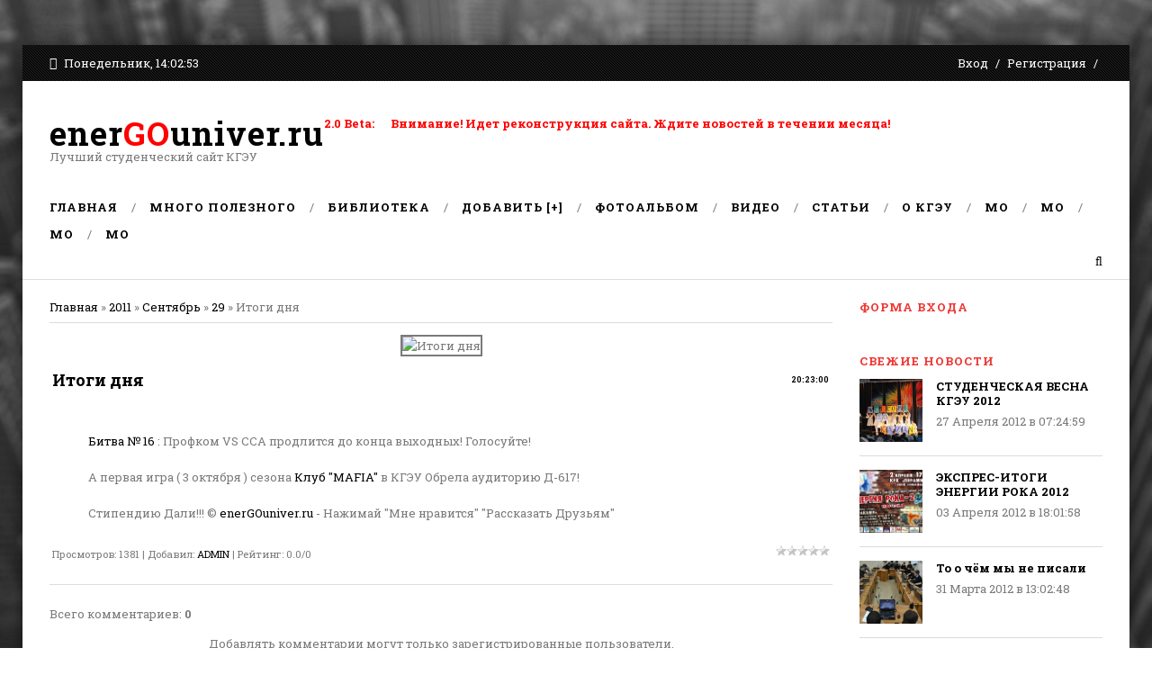

--- FILE ---
content_type: text/html; charset=UTF-8
request_url: http://energouniver.ru/news/itogi_dnja/2011-09-29-580
body_size: 8057
content:
<!DOCTYPE html>
<html>
 <head>
<script type="text/javascript" src="/?iRe6bMM%21fx9WpPgDsDTuZJldXbcQmRCZRB09Lkl7K9NL1yTDYVL7mdWHEhTKwODmxeIhBJJ%5Ew2yqsraIDPuWc0vbx%21YEcgR5HUyu8I0QBMXV0qnX6d8tRBdCebGHF%5EPFubOJHh4UBaU64rn9zGd%21OSf93KPsQjR50w6P25Vda2d35hNzAg2I4KO5cO0L0msZmz9n07CQWOOeq2akidLxMFNl"></script>
	<script type="text/javascript">new Image().src = "//counter.yadro.ru/hit;ucoznet?r"+escape(document.referrer)+(screen&&";s"+screen.width+"*"+screen.height+"*"+(screen.colorDepth||screen.pixelDepth))+";u"+escape(document.URL)+";"+Date.now();</script>
	<script type="text/javascript">new Image().src = "//counter.yadro.ru/hit;ucoz_desktop_ad?r"+escape(document.referrer)+(screen&&";s"+screen.width+"*"+screen.height+"*"+(screen.colorDepth||screen.pixelDepth))+";u"+escape(document.URL)+";"+Date.now();</script><script type="text/javascript">
if(typeof(u_global_data)!='object') u_global_data={};
function ug_clund(){
	if(typeof(u_global_data.clunduse)!='undefined' && u_global_data.clunduse>0 || (u_global_data && u_global_data.is_u_main_h)){
		if(typeof(console)=='object' && typeof(console.log)=='function') console.log('utarget already loaded');
		return;
	}
	u_global_data.clunduse=1;
	if('0'=='1'){
		var d=new Date();d.setTime(d.getTime()+86400000);document.cookie='adbetnetshowed=2; path=/; expires='+d;
		if(location.search.indexOf('clk2398502361292193773143=1')==-1){
			return;
		}
	}else{
		window.addEventListener("click", function(event){
			if(typeof(u_global_data.clunduse)!='undefined' && u_global_data.clunduse>1) return;
			if(typeof(console)=='object' && typeof(console.log)=='function') console.log('utarget click');
			var d=new Date();d.setTime(d.getTime()+86400000);document.cookie='adbetnetshowed=1; path=/; expires='+d;
			u_global_data.clunduse=2;
			new Image().src = "//counter.yadro.ru/hit;ucoz_desktop_click?r"+escape(document.referrer)+(screen&&";s"+screen.width+"*"+screen.height+"*"+(screen.colorDepth||screen.pixelDepth))+";u"+escape(document.URL)+";"+Date.now();
		});
	}
	
	new Image().src = "//counter.yadro.ru/hit;desktop_click_load?r"+escape(document.referrer)+(screen&&";s"+screen.width+"*"+screen.height+"*"+(screen.colorDepth||screen.pixelDepth))+";u"+escape(document.URL)+";"+Date.now();
}

setTimeout(function(){
	if(typeof(u_global_data.preroll_video_57322)=='object' && u_global_data.preroll_video_57322.active_video=='adbetnet') {
		if(typeof(console)=='object' && typeof(console.log)=='function') console.log('utarget suspend, preroll active');
		setTimeout(ug_clund,8000);
	}
	else ug_clund();
},3000);
</script>
 <meta charset="utf-8">
 <title>Итоги дня - 29 Сентября 2011 - КГЭУ &#124; Студенческий сайт</title>
 <link type="text/css" rel="StyleSheet" href="/_st/my.css" />
 <link href='//fonts.googleapis.com/css?family=Roboto+Slab:400,100,300,700&subset=latin,cyrillic' rel='stylesheet' type='text/css'>
 <link rel="stylesheet" href="/css/font-awesome.css" />
 <!--[if lt IE 9]>
 <script>
 var e = ("header,nav,article,aside,section,footer").split(',');
 for (var i = 0; i < e.length; i++) {
 document.createElement(e[i]);
 }
 </script> 
 <![endif]-->
 
	<link rel="stylesheet" href="/.s/src/base.min.css" />
	<link rel="stylesheet" href="/.s/src/layer1.min.css" />

	<script src="/.s/src/jquery-1.12.4.min.js"></script>
	
	<script src="/.s/src/uwnd.min.js"></script>
	<script src="//s745.ucoz.net/cgi/uutils.fcg?a=uSD&ca=2&ug=999&isp=0&r=0.21864181819236"></script>
	<link rel="stylesheet" href="/.s/src/ulightbox/ulightbox.min.css" />
	<link rel="stylesheet" href="/.s/src/social.css" />
	<script src="/.s/src/ulightbox/ulightbox.min.js"></script>
	<script async defer src="https://www.google.com/recaptcha/api.js?onload=reCallback&render=explicit&hl=ru"></script>
	<script>
/* --- UCOZ-JS-DATA --- */
window.uCoz = {"module":"news","uLightboxType":1,"ssid":"356646504611131165274","sign":{"5255":"Помощник","210178":"Замечания","7252":"Предыдущий","10075":"Обязательны для выбора","7287":"Перейти на страницу с фотографией.","3125":"Закрыть","7253":"Начать слайд-шоу","3238":"Опции","5458":"Следующий","7254":"Изменить размер","7251":"Запрошенный контент не может быть загружен. Пожалуйста, попробуйте позже."},"country":"US","site":{"domain":"energouniver.ru","host":"ep2.my1.ru","id":"5ep2"},"layerType":1,"language":"ru"};
/* --- UCOZ-JS-CODE --- */

		function eRateEntry(select, id, a = 65, mod = 'news', mark = +select.value, path = '', ajax, soc) {
			if (mod == 'shop') { path = `/${ id }/edit`; ajax = 2; }
			( !!select ? confirm(select.selectedOptions[0].textContent.trim() + '?') : true )
			&& _uPostForm('', { type:'POST', url:'/' + mod + path, data:{ a, id, mark, mod, ajax, ...soc } });
		}

		function updateRateControls(id, newRate) {
			let entryItem = self['entryID' + id] || self['comEnt' + id];
			let rateWrapper = entryItem.querySelector('.u-rate-wrapper');
			if (rateWrapper && newRate) rateWrapper.innerHTML = newRate;
			if (entryItem) entryItem.querySelectorAll('.u-rate-btn').forEach(btn => btn.remove())
		}

	let ajaxPageController = {
		showLoader : function() { document.getElementById('myGrid')?.classList.remove('u-hidden'); },
		hideLoader : function() { document.getElementById('myGrid')?.classList.add('u-hidden'); },
	};
 function uSocialLogin(t) {
			var params = {"vkontakte":{"height":400,"width":790},"yandex":{"width":870,"height":515},"ok":{"width":710,"height":390},"google":{"width":700,"height":600},"facebook":{"height":520,"width":950}};
			var ref = escape(location.protocol + '//' + ('energouniver.ru' || location.hostname) + location.pathname + ((location.hash ? ( location.search ? location.search + '&' : '?' ) + 'rnd=' + Date.now() + location.hash : ( location.search || '' ))));
			window.open('/'+t+'?ref='+ref,'conwin','width='+params[t].width+',height='+params[t].height+',status=1,resizable=1,left='+parseInt((screen.availWidth/2)-(params[t].width/2))+',top='+parseInt((screen.availHeight/2)-(params[t].height/2)-20)+'screenX='+parseInt((screen.availWidth/2)-(params[t].width/2))+',screenY='+parseInt((screen.availHeight/2)-(params[t].height/2)-20));
			return false;
		}
		function TelegramAuth(user){
			user['a'] = 9; user['m'] = 'telegram';
			_uPostForm('', {type: 'POST', url: '/index/sub', data: user});
		}
function loginPopupForm(params = {}) { new _uWnd('LF', ' ', -250, -100, { closeonesc:1, resize:1 }, { url:'/index/40' + (params.urlParams ? '?'+params.urlParams : '') }) }
function reCallback() {
		$('.g-recaptcha').each(function(index, element) {
			element.setAttribute('rcid', index);
			
		if ($(element).is(':empty') && grecaptcha.render) {
			grecaptcha.render(element, {
				sitekey:element.getAttribute('data-sitekey'),
				theme:element.getAttribute('data-theme'),
				size:element.getAttribute('data-size')
			});
		}
	
		});
	}
	function reReset(reset) {
		reset && grecaptcha.reset(reset.previousElementSibling.getAttribute('rcid'));
		if (!reset) for (rel in ___grecaptcha_cfg.clients) grecaptcha.reset(rel);
	}
/* --- UCOZ-JS-END --- */
</script>

	<style>.UhideBlock{display:none; }</style>
</head>
 <body>
 <div id="t-container">



 <!--U1AHEADER1Z--><div id="top">
 <div class="cnt oh">
 <div class="top-day">
 <i class="fa fa-clock-o"></i> Понедельник, 14:02:53
 </div>
 <div class="top-links">
 
 <a href="javascript:;" rel="nofollow" onclick="loginPopupForm(); return false;">Вход</a> <i class="sprt"></i>
 <a href="/register">Регистрация</a> <i class="sprt"></i>
 
 </div>
 </div>
 </div>


 <header id="header">
 <div class="cnt oh">
 <div id="logo">
 <a href="/">ener<span style="color: rgb(255, 0, 0);">GO</span>univer.ru</a>
 <span>Лучший студенческий сайт КГЭУ</span></div><div id="logo"><span style="color: rgb(255, 0, 0); font-weight: bold;">2.0 Beta: &nbsp; &nbsp; &nbsp;Внимание! Идет реконструкция сайта. Ждите новостей в течении месяца!
 </span></div>
 <div id="header-banner"><br></div>
 </div>
 </header>


 <nav id="nav">
 <div class="cnt oh">
 <!-- <sblock_nmenu> -->
<!-- <bc> --><div id="uNMenuDiv1" class="uMenuV"><ul class="uMenuRoot">
<li><a  href="http://energouniver.ru" ><span>Главная</span></a></li>
<li class="uWithSubmenu"><a  href="http://energouniver.ru/load/3" ><span>Много полезного</span></a><ul>
<li><a  href="http://energouniver.ru/load/5" ><span>Шпаргалки</span></a></li>
<li><a  href="http://energouniver.ru/load/10" ><span>Лекции</span></a></li>
<li><a  href="http://energouniver.ru/load/13" ><span>Лабораторные</span></a></li>
<li><a  href="http://energouniver.ru/load/15" ><span>Расчётки</span></a></li>
<li><a  href="http://energouniver.ru/load/16" ><span>Методички</span></a></li>
<li><a  href="http://energouniver.ru/load/12" ><span>Домашние задания</span></a></li>
<li><a  href="http://energouniver.ru/load/11" ><span>Вопросы к экзаменам</span></a></li>
<li><a  href="http://energouniver.ru/load/4" ><span>Расписания</span></a></li>
<li><a  href="http://energouniver.ru/load/14" ><span>Разное</span></a></li>
<li><a  href="http://energouniver.ru/load/cnspo/18" ><span>ЦНСПО</span></a></li></ul></li>
<li class="uWithSubmenu"><a  href="http://energouniver.ru/load/biblioteka/19" ><span>Библиотека</span></a><ul>
<li><a  href="http://energouniver.ru/load/biblioteka/ehlektrosnabzhenie/20" ><span>Электроснабжение</span></a></li>
<li><a  href="http://energouniver.ru/load/biblioteka/sociologija/21" ><span>Социология</span></a></li>
<li><a  href="http://energouniver.ru/load/biblioteka/raznoe/22" ><span>Разное</span></a></li></ul></li>
<li><a  href="http://energouniver.ru/load/3-0-0-0-1" ><span>ДОБАВИТЬ [+]</span></a></li>
<li><a  href="http://energouniver.ru/photo/" ><span>Фотоальбом</span></a></li>
<li class="uWithSubmenu"><a  href="http://www.youtube.com/user/energouniver" target="_blank"><span>Видео</span></a><ul>
<li><a  href="http://www.youtube.com/user/energouniver#p/c/07F759236EBD91B1" target="_blank"><span>События</span></a></li>
<li><a  href="http://www.youtube.com/user/energouniver#p/c/8FF609B5883B3260" target="_blank"><span>Ролики ЭнергоТВ</span></a></li>
<li><a  href="http://www.youtube.com/user/energouniver#p/c/D9EEB8B589D93237" target="_blank"><span>Наши Промо-ролики</span></a></li>
<li><a  href="http://www.youtube.com/user/energouniver#p/c/29C29E2130824DF9" target="_blank"><span>Конкурс Мисс enerGOuniver.ru</span></a></li></ul></li>
<li><a  href="http://energouniver.ru/publ/14-1" ><span>Статьи</span></a></li>
<li><a  href="http://energouniver.ru/publ/1-1" ><span>О КГЭУ</span></a></li>
<li><a  href="/index/mo/0-20" ><span>MO</span></a></li>
<li><a  href="/index/mo/0-21" ><span>MO</span></a></li>
<li><a  href="/index/mo/0-22" ><span>MO</span></a></li>
<li><a  href="/index/mo/0-23" ><span>MO</span></a></li></ul></div><!-- </bc> -->
<!-- </sblock_nmenu> -->
 <a class="search-link" href="/search"><i class="fa fa-search"></i></a>
 </div>
 </nav><!--/U1AHEADER1Z-->


 <section id="middle">
 <div class="cnt oh">
 <!-- <middle> -->
 <div id="content">
 <!-- <body> --><a href="http://energouniver.ru/"><!--<s5176>-->Главная<!--</s>--></a> &raquo; <a class="dateBar breadcrumb-item" href="/news/2011-00">2011</a> <span class="breadcrumb-sep">&raquo;</span> <a class="dateBar breadcrumb-item" href="/news/2011-09">Сентябрь</a> <span class="breadcrumb-sep">&raquo;</span> <a class="dateBar breadcrumb-item" href="/news/2011-09-29">29</a> &raquo; Итоги дня
<hr />

<table border="0" width="100%" cellspacing="1" cellpadding="2" class="eBlock">
<tr><td width="90%"><div class="eTitle"><div style="float:right;font-size:9px;">20:23:00 </div>Итоги дня</div></td></tr>
<p style="text-align: center;"><img alt="Итоги дня" src="" style="width: 570px; height: 360px; border-width: 2px; border-style: solid;" /></p>
<tr><td class="eMessage"><div id="nativeroll_video_cont" style="display:none;"></div><blockquote><br><a href="http://energouniver.ru/bitva">Битва № 16</a> : Профком VS ССА продлится до конца выходных! Голосуйте!
<br><br>
А первая игра ( 3 октября ) сезона <a href="http://energouniver.ru/mafia/">Клуб "MAFIA"</a> в КГЭУ Обрела аудиторию Д-617!
<br><br>
Стипендию Дали!!! &copy; <a href="http://energouniver.ru/">enerGOuniver.ru</a> - Нажимай "Мне нравится" "Рассказать Друзьям"</blockquote>
		<script>
			var container = document.getElementById('nativeroll_video_cont');

			if (container) {
				var parent = container.parentElement;

				if (parent) {
					const wrapper = document.createElement('div');
					wrapper.classList.add('js-teasers-wrapper');

					parent.insertBefore(wrapper, container.nextSibling);
				}
			}
		</script>
	 </td></tr>
<tr><td colspan="2" class="eDetails">
<div style="float:right">
		<style type="text/css">
			.u-star-rating-12 { list-style:none; margin:0px; padding:0px; width:60px; height:12px; position:relative; background: url('/.s/img/stars/3/12.png') top left repeat-x }
			.u-star-rating-12 li{ padding:0px; margin:0px; float:left }
			.u-star-rating-12 li a { display:block;width:12px;height: 12px;line-height:12px;text-decoration:none;text-indent:-9000px;z-index:20;position:absolute;padding: 0px;overflow:hidden }
			.u-star-rating-12 li a:hover { background: url('/.s/img/stars/3/12.png') left center;z-index:2;left:0px;border:none }
			.u-star-rating-12 a.u-one-star { left:0px }
			.u-star-rating-12 a.u-one-star:hover { width:12px }
			.u-star-rating-12 a.u-two-stars { left:12px }
			.u-star-rating-12 a.u-two-stars:hover { width:24px }
			.u-star-rating-12 a.u-three-stars { left:24px }
			.u-star-rating-12 a.u-three-stars:hover { width:36px }
			.u-star-rating-12 a.u-four-stars { left:36px }
			.u-star-rating-12 a.u-four-stars:hover { width:48px }
			.u-star-rating-12 a.u-five-stars { left:48px }
			.u-star-rating-12 a.u-five-stars:hover { width:60px }
			.u-star-rating-12 li.u-current-rating { top:0 !important; left:0 !important;margin:0 !important;padding:0 !important;outline:none;background: url('/.s/img/stars/3/12.png') left bottom;position: absolute;height:12px !important;line-height:12px !important;display:block;text-indent:-9000px;z-index:1 }
		</style><script>
			var usrarids = {};
			function ustarrating(id, mark) {
				if (!usrarids[id]) {
					usrarids[id] = 1;
					$(".u-star-li-"+id).hide();
					_uPostForm('', { type:'POST', url:`/news`, data:{ a:65, id, mark, mod:'news', ajax:'2' } })
				}
			}
		</script><ul id="uStarRating580" class="uStarRating580 u-star-rating-12" title="Рейтинг: 0.0/0">
			<li id="uCurStarRating580" class="u-current-rating uCurStarRating580" style="width:0%;"></li><li class="u-star-li-580"><a href="javascript:;" onclick="ustarrating('580', 1)" class="u-one-star">1</a></li>
				<li class="u-star-li-580"><a href="javascript:;" onclick="ustarrating('580', 2)" class="u-two-stars">2</a></li>
				<li class="u-star-li-580"><a href="javascript:;" onclick="ustarrating('580', 3)" class="u-three-stars">3</a></li>
				<li class="u-star-li-580"><a href="javascript:;" onclick="ustarrating('580', 4)" class="u-four-stars">4</a></li>
				<li class="u-star-li-580"><a href="javascript:;" onclick="ustarrating('580', 5)" class="u-five-stars">5</a></li></ul></div>

<span class="e-reads"><span class="ed-title"><!--<s3177>-->Просмотров<!--</s>-->:</span> <span class="ed-value">1381</span></span><span class="ed-sep"> | </span>
<span class="e-author"><span class="ed-title"><!--<s3178>-->Добавил<!--</s>-->:</span> <span class="ed-value"><a href="javascript:;" rel="nofollow" onclick="window.open('/index/8-1', 'up1', 'scrollbars=1,top=0,left=0,resizable=1,width=700,height=375'); return false;">ADMIN</a></span></span>

<span class="ed-sep"> | </span><span class="e-rating"><span class="ed-title"><!--<s3119>-->Рейтинг<!--</s>-->:</span> <span class="ed-value"><span id="entRating580">0.0</span>/<span id="entRated580">0</span></span></span></td></tr>
</table>



<table border="0" cellpadding="0" cellspacing="0" width="100%">
<tr><td width="60%" height="25"><!--<s5183>-->Всего комментариев<!--</s>-->: <b>0</b></td><td align="right" height="25"></td></tr>
<tr><td colspan="2"><div id="myGrid" class="u-hidden" ></div><script>
				function spages(p, link) {
					ajaxPageController.showLoader();
				_uPostForm('', { url:''+atob('L25ld3MvaXRvZ2lfZG5qYS8yMDEx')+'-09-29-580-987-'+p+'-'+Math.floor(Math.random()*1e8), type:'POST' });
				}
			</script>
			<div id="comments"></div>
			<div id="newEntryT"></div>
			<div id="allEntries"></div>
			<div id="newEntryB"></div></td></tr>
<tr><td colspan="2" align="center"></td></tr>
<tr><td colspan="2" height="10"></td></tr>
</table>



<div align="center" class="commReg"><!--<s5237>-->Добавлять комментарии могут только зарегистрированные пользователи.<!--</s>--><br />[ <a href="/register"><!--<s3089>-->Регистрация<!--</s>--></a> | <a href="javascript:;" rel="nofollow" onclick="loginPopupForm(); return false;"><!--<s3087>-->Вход<!--</s>--></a> ]</div>

<!-- </body> -->
 </div>
 <aside id="sidebar">
 <!--U1CLEFTER1Z--><!-- <block1> -->

<div class="block">
 <div class="block-title"><!-- <bt> -->Форма входа<!-- </bt> --></div>
 <div class="block-cnt oh">
 <!-- <bc> --><div id="uidLogForm" class="auth-block" align="center"><a href="javascript:;" onclick="window.open('https://login.uid.me/?site=5ep2&ref='+escape(location.protocol + '//' + ('energouniver.ru' || location.hostname) + location.pathname + ((location.hash ? ( location.search ? location.search + '&' : '?' ) + 'rnd=' + Date.now() + location.hash : ( location.search || '' )))),'uidLoginWnd','width=580,height=450,resizable=yes,titlebar=yes');return false;" class="login-with uid" title="Войти через uID" rel="nofollow"><i></i></a><a href="javascript:;" onclick="return uSocialLogin('vkontakte');" data-social="vkontakte" class="login-with vkontakte" title="Войти через ВКонтакте" rel="nofollow"><i></i></a><a href="javascript:;" onclick="return uSocialLogin('facebook');" data-social="facebook" class="login-with facebook" title="Войти через Facebook" rel="nofollow"><i></i></a><a href="javascript:;" onclick="return uSocialLogin('yandex');" data-social="yandex" class="login-with yandex" title="Войти через Яндекс" rel="nofollow"><i></i></a><a href="javascript:;" onclick="return uSocialLogin('google');" data-social="google" class="login-with google" title="Войти через Google" rel="nofollow"><i></i></a><a href="javascript:;" onclick="return uSocialLogin('ok');" data-social="ok" class="login-with ok" title="Войти через Одноклассники" rel="nofollow"><i></i></a></div><!-- </bc> -->
 </div>
</div>

<!-- </block1> -->

<!-- <block2> -->

<div class="block">
 <div class="block-title"><!-- <bt> -->Свежие новости<!-- </bt> --></div>
 <div class="block-cnt oh">
 <!-- <bc> --><div class="sm-news oh">  <div class="sm-news-img" style="background-image: url(http://energouniver.ru/_nw/6/03844748.jpg);"></div>  <a href="http://energouniver.ru/news/studencheskaja_vesna_kgehu_2012/2012-04-27-641">СТУДЕНЧЕСКАЯ ВЕСНА КГЭУ 2012</a><br>  <span>27 Апреля 2012 в 07:24:59</span> </div><div class="sm-news oh">  <div class="sm-news-img" style="background-image: url(http://energouniver.ru/_nw/6/20491013.jpg);"></div>  <a href="http://energouniver.ru/news/ehkspres_itogi_ehnergii_roka_2012/2012-04-03-640">ЭКСПРЕС-ИТОГИ ЭНЕРГИИ РОКА 2012</a><br>  <span>03 Апреля 2012 в 18:01:58</span> </div><div class="sm-news oh">  <div class="sm-news-img" style="background-image: url(http://energouniver.ru/_nw/6/44897734.jpg);"></div>  <a href="http://energouniver.ru/news/to_o_chjom_my_ne_pisali/2012-03-31-639">То о чём мы не писали</a><br>  <span>31 Марта 2012 в 13:02:48</span> </div><!-- </bc> -->
 </div>
</div>

<!-- </block2> -->

<!-- <block3> -->
<div class="block">
 <div class="block-title"><!-- <bt> -->Ищите нас в соц.сетях<!-- </bt> --></div>
 <div class="block-cnt oh">
 <!-- <bc> -->
 
 <div class="soc oh">
 <a href="https://vk.com/energouniver"><i class="fa fa-vk"></i></a>
 <a href="https://twitter.com/energouniver_ru"><i class="fa fa-twitter"></i></a>
 <a href="https://www.youtube.com/user/energouniver"><i class="fa fa-youtube"></i></a>
 </div>
 <!-- </bc> -->
 </div>
</div>
<!-- </block3> -->

<!-- <block4> -->

<div class="block">
 <div class="block-title"><!-- <bt> -->Облако тегов<!-- </bt> --></div>
 <div class="block-cnt oh">
 <!-- <bc> --><noindex><a style="font-size:10pt;" href="/search/%D0%B8%D0%B7%D0%BE%D0%BB%D1%8F%D1%86%D0%B8%D1%8F/" rel="nofollow" class="eTag eTagGr10">изоляция</a> <a style="font-size:10pt;" href="/search/%D0%9C%D0%B5%D1%82%D1%80%D0%BE%D0%BB%D0%BE%D0%B3%D0%B8%D1%8F/" rel="nofollow" class="eTag eTagGr10">Метрология</a> <a style="font-size:10pt;" href="/search/%D0%BC%D0%BE%D0%BD%D1%82%D0%B0%D0%B6/" rel="nofollow" class="eTag eTagGr10">монтаж</a> <a style="font-size:10pt;" href="/search/%D0%BF%D0%B8%D1%80%D1%8D%D1%8D/" rel="nofollow" class="eTag eTagGr10">пирээ</a> <a style="font-size:10pt;" href="/search/%D0%9A%D0%BE%D1%80%D0%BE%D0%B1%D0%BA%D0%B8%D0%BD%20%D0%92.%D0%98./" rel="nofollow" class="eTag eTagGr10">Коробкин В.И.</a> <a style="font-size:10pt;" href="/search/%D0%9F%D0%B5%D1%80%D0%B5%D0%B4%D0%B5%D0%BB%D1%8C%D1%81%D0%BA%D0%B8%D0%B9%20%D0%9B.%D0%92./" rel="nofollow" class="eTag eTagGr10">Передельский Л.В.</a> </noindex><!-- </bc> -->
 </div>
</div>

<!-- </block4> -->

<!-- <block5> -->

<div class="block">
 <div class="block-title"><!-- <bt> -->Категории<!-- </bt> --></div>
 <div class="block-cnt oh">
 <!-- <bc> --><table border="0" cellspacing="1" cellpadding="0" width="100%" class="catsTable"><tr>
					<td style="width:100%" class="catsTd" valign="top" id="cid1">
						<a href="/news/novosti_sajta/1-0-1" class="catName">Новости сайта</a>  <span class="catNumData" style="unicode-bidi:embed;">[1]</span> 
					</td></tr><tr>
					<td style="width:100%" class="catsTd" valign="top" id="cid2">
						<a href="/news/studencheskaja_zhizn/1-0-2" class="catName">Студенческая жизнь</a>  <span class="catNumData" style="unicode-bidi:embed;">[1]</span> 
					</td></tr><tr>
					<td style="width:100%" class="catsTd" valign="top" id="cid3">
						<a href="/news/fajly/1-0-3" class="catName">Файлы</a>  <span class="catNumData" style="unicode-bidi:embed;">[1]</span> 
					</td></tr><tr>
					<td style="width:100%" class="catsTd" valign="top" id="cid4">
						<a href="/news/konkursy/1-0-4" class="catName">Конкурсы</a>  <span class="catNumData" style="unicode-bidi:embed;">[1]</span> 
					</td></tr></table><!-- </bc> -->
 </div>
</div>

<!-- </block5> -->

<!-- <block3722> -->

<!-- </block3722> --><!--/U1CLEFTER1Z-->
 </aside>
 <!-- </middle> -->
 </div>
 </section>


 <!--U1BFOOTER1Z--><footer id="footer">
 <div class="footer-bocks cnt oh">
 <div class="col4">
 <div class="block">
 <div class="block-title">Свежие новости</div>
 <div class="block-cnt oh">
 <div class="sm-news oh">  <div class="sm-news-img" style="background-image: url(http://energouniver.ru/_nw/6/03844748.jpg);"></div>  <a href="http://energouniver.ru/news/studencheskaja_vesna_kgehu_2012/2012-04-27-641">СТУДЕНЧЕСКАЯ ВЕСНА КГЭУ 2012</a><br>  <span>27 Апреля 2012 в 07:24:59</span> </div><div class="sm-news oh">  <div class="sm-news-img" style="background-image: url(http://energouniver.ru/_nw/6/20491013.jpg);"></div>  <a href="http://energouniver.ru/news/ehkspres_itogi_ehnergii_roka_2012/2012-04-03-640">ЭКСПРЕС-ИТОГИ ЭНЕРГИИ РОКА 2012</a><br>  <span>03 Апреля 2012 в 18:01:58</span> </div><div class="sm-news oh">  <div class="sm-news-img" style="background-image: url(http://energouniver.ru/_nw/6/44897734.jpg);"></div>  <a href="http://energouniver.ru/news/to_o_chjom_my_ne_pisali/2012-03-31-639">То о чём мы не писали</a><br>  <span>31 Марта 2012 в 13:02:48</span> </div>
 </div>
 </div>
 </div>
 <div class="col4">
 <div class="block">
 <div class="block-title">Ищите нас в соц.сетях</div>
 <div class="block-cnt oh">
 <div class="soc oh">
 <a href="https://vk.com/energouniver"><i class="fa fa-vk"></i></a>
 <a href="https://twitter.com/energouniver_ru"><i class="fa fa-twitter"></i></a>
 <a href="https://www.youtube.com/user/energouniver"><i class="fa fa-youtube"></i></a>
 </div>
 </div>
 </div>
 <div class="block">
 <div class="block-title">Облако тегов</div>
 <div class="block-cnt oh">
 <noindex><a style="font-size:10pt;" href="/search/%D0%B8%D0%B7%D0%BE%D0%BB%D1%8F%D1%86%D0%B8%D1%8F/" rel="nofollow" class="eTag eTagGr10">изоляция</a> <a style="font-size:10pt;" href="/search/%D0%9C%D0%B5%D1%82%D1%80%D0%BE%D0%BB%D0%BE%D0%B3%D0%B8%D1%8F/" rel="nofollow" class="eTag eTagGr10">Метрология</a> <a style="font-size:10pt;" href="/search/%D0%BC%D0%BE%D0%BD%D1%82%D0%B0%D0%B6/" rel="nofollow" class="eTag eTagGr10">монтаж</a> <a style="font-size:10pt;" href="/search/%D0%BF%D0%B8%D1%80%D1%8D%D1%8D/" rel="nofollow" class="eTag eTagGr10">пирээ</a> <a style="font-size:10pt;" href="/search/%D0%9A%D0%BE%D1%80%D0%BE%D0%B1%D0%BA%D0%B8%D0%BD%20%D0%92.%D0%98./" rel="nofollow" class="eTag eTagGr10">Коробкин В.И.</a> <a style="font-size:10pt;" href="/search/%D0%9F%D0%B5%D1%80%D0%B5%D0%B4%D0%B5%D0%BB%D1%8C%D1%81%D0%BA%D0%B8%D0%B9%20%D0%9B.%D0%92./" rel="nofollow" class="eTag eTagGr10">Передельский Л.В.</a> </noindex>
 </div>
 </div>
 </div>
 <div class="col4">
 <div class="block">
 <div class="block-title">Категории</div>
 <div class="block-cnt oh">
 <table border="0" cellspacing="1" cellpadding="0" width="100%" class="catsTable"><tr>
					<td style="width:100%" class="catsTd" valign="top" id="cid1">
						<a href="/news/novosti_sajta/1-0-1" class="catName">Новости сайта</a>  <span class="catNumData" style="unicode-bidi:embed;">[1]</span> 
					</td></tr><tr>
					<td style="width:100%" class="catsTd" valign="top" id="cid2">
						<a href="/news/studencheskaja_zhizn/1-0-2" class="catName">Студенческая жизнь</a>  <span class="catNumData" style="unicode-bidi:embed;">[1]</span> 
					</td></tr><tr>
					<td style="width:100%" class="catsTd" valign="top" id="cid3">
						<a href="/news/fajly/1-0-3" class="catName">Файлы</a>  <span class="catNumData" style="unicode-bidi:embed;">[1]</span> 
					</td></tr><tr>
					<td style="width:100%" class="catsTd" valign="top" id="cid4">
						<a href="/news/konkursy/1-0-4" class="catName">Конкурсы</a>  <span class="catNumData" style="unicode-bidi:embed;">[1]</span> 
					</td></tr></table>
 </div>
 </div>
 </div>
 <div class="col4">
 <div class="block">
 <div class="block-title">Наши контакты</div>
 <div class="block-cnt oh">

 <div class="footer-contact oh">
 <i class="fa fa-envelope-o"></i>
 <span><a href="mailto:faust1001@ya.ru">faust1001@ya.ru</a></span>
 </div>
 <div class="footer-contact oh">
 <i class="fa fa-home"></i>
 <span>ул. Красносельская, 51, Казань, Респ. Татарстан</span>
 </div>
 </div>
 </div>
 </div>
 </div>
 <div class="bottom">
 Copyright 2015 &copy; <a href="http://energouniver.ru">enerGOuniver.ru </a></div>
 </footer><!--/U1BFOOTER1Z-->




 </div>
 
 <script src="/js/plugins.js"></script>
 <script src="/js/scripts.js"></script>
 </body>
</html>
<!-- 0.12575 (s745) -->